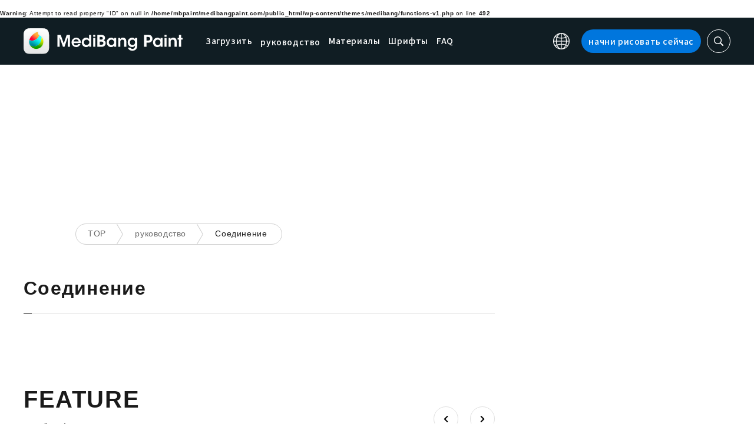

--- FILE ---
content_type: application/javascript
request_url: https://cpt.geniee.jp/hb/v1/218482/1135/wrapper.min.js
body_size: 7768
content:
(()=>{var P=Object.defineProperty;var B=Object.getOwnPropertySymbols;var k=Object.prototype.hasOwnProperty,x=Object.prototype.propertyIsEnumerable;var z=(h,g,b)=>g in h?P(h,g,{enumerable:!0,configurable:!0,writable:!0,value:b}):h[g]=b,A=(h,g)=>{for(var b in g||(g={}))k.call(g,b)&&z(h,b,g[b]);if(B)for(var b of B(g))x.call(g,b)&&z(h,b,g[b]);return h};(()=>{if(window.gn_wrapper_executed){console.warn("This script has been called twice.");return}const h=new URLSearchParams(location.search).get("gn_perf")!==null,g=t=>{!h||performance.mark(["loadScript",t,"start"].join("-"))},b=t=>{if(!!h){performance.mark(["loadScript",t,"end"].join("-"));try{performance.measure(["loadScript",t].join("-"),["loadScript",t,"start"].join("-"),["loadScript",t,"end"].join("-"))}catch(e){console.error(e)}}};window.gn_wrapper_executed=!0,window.gn_wrapper_queue=window.gn_wrapper_queue||[],window.googletag=window.googletag||{},window.googletag.cmd=window.googletag.cmd||[],window.gnpb=window.gnpb||{},window.gnpb.que=window.gnpb.que||[],window.gnshbrequest=window.gnshbrequest||{},window.gnshbrequest.cmd=window.gnshbrequest.cmd||[],function(t){var s,i,l,o;const e=a=>a?(a^Math.random()*16>>a/4).toString(16):([1e7]+-1e3+-4e3+-8e3+-1e11).replace(/[018]/g,e);t.gn_pvid=(o=(l=t.gn_pvid)!=null?l:(i=(s=t.crypto)==null?void 0:s.randomUUID)==null?void 0:i.call(s))!=null?o:e()}(window),window.addEventListener("message",function(t){t.data.type==="CptApplyPassback"&&window.gnshbrequest.cmd.push(function(){window.gnshbrequest.applyPassback(t.data.target,t.data.org,!0)})}),function(t){var e={CLICK_URL:"##hb_native_linkurl##",IMG_LINK:"##hb_native_image##",TITLE:"##hb_native_title##",SPONSOR:"##hb_native_brand##"},s=`
<style>
    .gn-nad_container-wrap * {
        margin: 0;
        padding: 0;
        box-sizing: border-box;
        font-family: Hiragino Kaku Gothic Pro,\u30D2\u30E9\u30AE\u30CE\u89D2\u30B4 Pro W3,Meiryo,\u30E1\u30A4\u30EA\u30AA,Osaka,MS PGothic,arial,helvetica,sans-serif;
    }

    .gn-nad_container-wrap {
        position: relative;
    }

    .gn-nad_container {
        text-decoration: none;
        display: flex;
        background: #fff;
        position: relative;
        padding: 8px;
        border-bottom: 1px solid #ccc;
    }

    .gn-nad_image-container {
        width: 80px;
        height: 80px;
        margin-right: 10px;
        flex-shrink: 0;
        background: url(${e.IMG_LINK}) no-repeat center center;
        background-size: cover;
    }

    .gn-nad_text-container {
        position: relative;
        width: 100%;
    }

    .gn-nad_text-title {
        display: -webkit-box;
        -webkit-box-orient: vertical;
        -webkit-line-clamp: 3;
        overflow: hidden;
        color: #333;
        line-height: 1.4;
        font-weight: 700;
        font-size: 14px;
        padding-top: 5px;
    }

    .gn-nad_text-optout {
        position: absolute;
        bottom: 0;
        left: 0;
        color: #999;
        font-size: 10px;
    }
</style>
`,i=`
<div class="gn-nad_container-wrap">
    <a class="gn-nad_container" href="${e.CLICK_URL}" target="_blank">
        <div class="gn-nad_image-container">
        </div>
        <div class="gn-nad_text-container">
            <p class="gn-nad_text-title">${e.TITLE}</p>
            <p class="gn-nad_text-optout">PR ${e.SPONSOR}</p>
        </div>
    </a>
</div>
`;t.gn_native_template=`${s}${i}`}(window),window.__gnpb_analytics=!0,window.__gn_prebid_sampling_rate=1;function S(t){if(Math.random()*100<=window.__gn_prebid_sampling_rate&&window.__gnpb_analytics){var s={t:0,mediaId:218482,eventType:t,elapsedTime:Math.floor(performance.now()),loc:window.location.href,rate:window.__gn_prebid_sampling_rate,pvId:window.gn_pvid},i=new Blob([JSON.stringify(s)],{type:"text/plain"});navigator.sendBeacon("https://beacon.geniee.jp",i)}}window.__gn_config={timeout:1400,sessionTimeout:18e4,uam:{use:!0,pubID:"bb49897c-6ae0-4d48-8db0-c4531321096f",externalApstag:!0},mediaId:218482,publisherId:20007,usePolicyChecker:!0,usePPID:!1,bidCurrency:"JPY",prebid:{useRealTimeData:!1,geoEdgeRealTimeDataKey:"",schainSid:"20007",useID5:!1,useSingleRequest:!0},logTransmissionRate:10,singleRequest:!1,isLD:!1,enableOVKindness:!1,useStableVersion:!0},function(t,e){function s(n,f){g(n);var r=e.createElement("script");r.async=!0,r.src=n,r.addEventListener("load",()=>{b(n)}),e.head.appendChild(r),f&&(r.onload=function(){S("gca")})}function i(){var n=navigator.userAgent;return n?n.indexOf("MSIE ")>-1||n.indexOf("Trident/")>-1:!1}s("https://yads.c.yimg.jp/js/yads-async.js",!1),t.gnslibincluded||(s("https://cpt.geniee.jp/hb/v1/lib/prebid-v9.50.0-eeeac894.js",!1),i()?s("https://cpt.geniee.jp/hb/v1/lib/gnshbrequest-v5.2.1.es5.js",!0):s("https://cpt.geniee.jp/hb/v1/lib/gnshbrequest-v5.2.1.js",!0),t.gnslibincluded=!0);var l={SPONSORED:1,DESC:2,RATING:3,LIKES:4,DOWNLOADS:5,PRICE:6,SALEPRICE:7,PHONE:8,ADDRESS:9,DESC2:10,DISPLAYURL:11,CTATEXT:12},o={ICON:1,MAIN_IMAGE:3};const a={assets:[{id:1,required:1,img:{type:o.MAIN_IMAGE,w:300,h:100}},{id:2,required:1,title:{len:80}},{id:3,required:1,data:{type:l.SPONSORED}},{id:4,required:1,data:{type:l.DESC}}]};var d=[{gn_hb:1,aladdinZoneInfo:{id:1547485,size:[300,250]},formatSpec:{id:5,params:{closeButton:{id:1,param:{position:4,size:44,clickableAreaSize:44,color:"#FFFFFF"}}}},limitation:{location:{type:"deny",locations:["^.+page.*$","^.+search.*$","^https://medibangpaint.com/?$"]},adxTryCount:1,frequencyAvailableMinutes:5,frequencyCount:1,adxFrequencyCapMinutes:60},id:81110,gamId:"234963777",code:"1547485",weight:1,codes:[{code:"1547485",weight:1}],slotSizes:[[1,1],[300,250],[320,480],[336,280]],mediaTypes:{banner:{sizes:[[1,1],[300,250],[320,480],[336,280],[300,250]],pos:0}},maxWidthBreakpoint:767,minWidthBreakpoint:0,bids:[{bidder:"pubmatic",params:{publisherId:"157786",adSlot:"6295700"},isPrestitial:!1,video:!1},{bidder:"yieldone",params:{placementId:"274696"},isPrestitial:!1,video:!1},{bidder:"geniee",params:{invalidImpBeacon:!0,zoneId:1547485},isPrestitial:!0,video:!1}],useUam:!0,usePrebid:!0,useSafeFrame:!1,useBulkBidRequest:!0,refresh:{use:!1,count:0,gamPolicyInterval:0,viewableInterval:0,excludeAladdin:!1,prebidRefreshPolicies:[]},stopGamTraffic:!1,__unstable_logCommit:!1,allowGAMFluidSize:!1},{gn_hb:1,aladdinZoneInfo:{id:1547669,size:[1e3,605]},formatSpec:{id:5,params:{closeButton:{id:1,param:{position:4,size:44,clickableAreaSize:44,color:"#FFFFFF"}}}},limitation:{location:{type:"deny",locations:["^.+page.*$","^.+search.*$","^https://medibangpaint.com/?$"]},adxTryCount:1,frequencyAvailableMinutes:5,frequencyCount:1,adxFrequencyCapMinutes:60},id:81353,gamId:"234963777",code:"1547669",weight:1,codes:[{code:"1547669",weight:1}],slotSizes:[[1,1]],mediaTypes:{banner:{sizes:[[1,1],[1e3,605]],pos:0}},maxWidthBreakpoint:2560,minWidthBreakpoint:767,bids:[{bidder:"geniee",params:{invalidImpBeacon:!0,zoneId:1547669},isPrestitial:!0,video:!1}],useUam:!1,usePrebid:!0,useSafeFrame:!1,useBulkBidRequest:!0,refresh:{use:!1,count:0,gamPolicyInterval:0,viewableInterval:0,excludeAladdin:!1,prebidRefreshPolicies:[]},stopGamTraffic:!1,__unstable_logCommit:!1,allowGAMFluidSize:!1},{gn_hb:0,slotDiv:"1547478",fillzone:{id:1547478,size:[300,250],fillNoAd:!1},formatSpec:{id:1,params:{}},id:80025,gamId:"234963777",code:"1547478",weight:1,codes:[{code:"1547478",weight:1}],slotSizes:[[250,250],[300,250],[336,280]],mediaTypes:{banner:{sizes:[[250,250],[300,250],[336,280]],pos:1}},maxWidthBreakpoint:767,minWidthBreakpoint:0,bids:[],useUam:!1,usePrebid:!1,useSafeFrame:!1,useBulkBidRequest:!0,refresh:{use:!1,count:0,gamPolicyInterval:0,viewableInterval:0,excludeAladdin:!1,prebidRefreshPolicies:[]},stopGamTraffic:!1,__unstable_logCommit:!1,allowGAMFluidSize:!1},{gn_hb:0,slotDiv:"1547479",fillzone:{id:1547479,size:[300,250],fillNoAd:!1},formatSpec:{id:1,params:{}},id:81060,gamId:"234963777",code:"1547479",weight:1,codes:[{code:"1547479",weight:1}],slotSizes:[[300,250],[250,250],[336,280]],mediaTypes:{banner:{sizes:[[300,250],[250,250],[336,280]],pos:1}},maxWidthBreakpoint:767,minWidthBreakpoint:0,bids:[],useUam:!1,usePrebid:!1,useSafeFrame:!1,useBulkBidRequest:!0,refresh:{use:!1,count:0,gamPolicyInterval:0,viewableInterval:0,excludeAladdin:!1,prebidRefreshPolicies:[]},stopGamTraffic:!1,__unstable_logCommit:!1,allowGAMFluidSize:!1},{gn_hb:0,slotDiv:"1547480",fillzone:{id:1547480,size:[300,250],fillNoAd:!1},formatSpec:{id:1,params:{}},id:81080,gamId:"234963777",code:"1547480",weight:1,codes:[{code:"1547480",weight:1}],slotSizes:[[300,250],[250,250],[336,280]],mediaTypes:{banner:{sizes:[[300,250],[250,250],[336,280]],pos:1}},maxWidthBreakpoint:767,minWidthBreakpoint:0,bids:[],useUam:!1,usePrebid:!1,useSafeFrame:!1,useBulkBidRequest:!0,refresh:{use:!1,count:0,gamPolicyInterval:0,viewableInterval:0,excludeAladdin:!1,prebidRefreshPolicies:[]},stopGamTraffic:!1,__unstable_logCommit:!1,allowGAMFluidSize:!1},{gn_hb:0,slotDiv:"1547481",fillzone:{id:1547481,size:[300,250],fillNoAd:!1},formatSpec:{id:1,params:{}},id:81084,gamId:"234963777",code:"1547481",weight:1,codes:[{code:"1547481",weight:1}],slotSizes:[[300,250],[250,250],[336,280]],mediaTypes:{banner:{sizes:[[300,250],[250,250],[336,280]],pos:1}},maxWidthBreakpoint:767,minWidthBreakpoint:0,bids:[],useUam:!1,usePrebid:!1,useSafeFrame:!1,useBulkBidRequest:!0,refresh:{use:!1,count:0,gamPolicyInterval:0,viewableInterval:0,excludeAladdin:!1,prebidRefreshPolicies:[]},stopGamTraffic:!1,__unstable_logCommit:!1,allowGAMFluidSize:!1},{gn_hb:0,slotDiv:"1547482",fillzone:{id:1547482,size:[300,250],fillNoAd:!1},formatSpec:{id:1,params:{}},id:81089,gamId:"234963777",code:"1547482",weight:1,codes:[{code:"1547482",weight:1}],slotSizes:[[300,250],[250,250],[336,280]],mediaTypes:{banner:{sizes:[[300,250],[250,250],[336,280]],pos:1}},maxWidthBreakpoint:767,minWidthBreakpoint:0,bids:[],useUam:!1,usePrebid:!1,useSafeFrame:!1,useBulkBidRequest:!0,refresh:{use:!1,count:0,gamPolicyInterval:0,viewableInterval:0,excludeAladdin:!1,prebidRefreshPolicies:[]},stopGamTraffic:!1,__unstable_logCommit:!1,allowGAMFluidSize:!1},{gn_hb:0,slotDiv:"1547483",fillzone:{id:1547483,size:[300,250],fillNoAd:!1},formatSpec:{id:1,params:{}},id:81095,gamId:"234963777",code:"1547483",weight:1,codes:[{code:"1547483",weight:1}],slotSizes:[[300,250],[250,250],[336,280]],mediaTypes:{banner:{sizes:[[300,250],[250,250],[336,280]],pos:1}},maxWidthBreakpoint:767,minWidthBreakpoint:0,bids:[],useUam:!1,usePrebid:!1,useSafeFrame:!1,useBulkBidRequest:!0,refresh:{use:!1,count:0,gamPolicyInterval:0,viewableInterval:0,excludeAladdin:!1,prebidRefreshPolicies:[]},stopGamTraffic:!1,__unstable_logCommit:!1,allowGAMFluidSize:!1},{gn_hb:0,slotDiv:"1547484",fillzone:{id:1547484,size:[320,100],fillNoAd:!1},formatSpec:{id:10,params:{useHeaderOV:!1,preventsInvisibleAdClick:!1,preventsBottomContentOverlap:!1,bgColor:"rgba(0,0,0,0.00)",closeButton:{position:1,color:"rgba(0,0,0,1.00)",bgColor:"rgba(0,0,0,0.00)",sideSize:16},expansion:{maxHeight:150,useComplementBar:!1}}},id:81102,gamId:"234963777",code:"1547484",weight:1,codes:[{code:"1547484",weight:1}],slotSizes:[[320,100],[320,50]],mediaTypes:{banner:{sizes:[[320,100],[320,50]],pos:1}},maxWidthBreakpoint:767,minWidthBreakpoint:0,bids:[],useUam:!1,usePrebid:!1,useSafeFrame:!1,useBulkBidRequest:!0,refresh:{use:!0,count:5,gamPolicyInterval:3e4,viewableInterval:4e4,excludeAladdin:!0,prebidRefreshPolicies:[]},stopGamTraffic:!1,__unstable_logCommit:!0,allowGAMFluidSize:!1},{gn_hb:1,slotDiv:"1547540",fillzone:{id:1547540,size:[300,250],fillNoAd:!1},formatSpec:{id:1,params:{}},id:80026,gamId:"234963777",code:"1547540",weight:1,codes:[{code:"1547540",weight:1}],slotSizes:[[250,250],[300,250],[336,280]],mediaTypes:{banner:{sizes:[[250,250],[300,250],[336,280]],pos:1}},maxWidthBreakpoint:767,minWidthBreakpoint:0,bids:[],useUam:!1,usePrebid:!0,useSafeFrame:!1,useBulkBidRequest:!0,refresh:{use:!1,count:0,gamPolicyInterval:0,viewableInterval:0,excludeAladdin:!1,prebidRefreshPolicies:[]},stopGamTraffic:!1,__unstable_logCommit:!1,allowGAMFluidSize:!1},{gn_hb:0,slotDiv:"1547541",fillzone:{id:1547541,size:[300,250],fillNoAd:!1},formatSpec:{id:1,params:{}},id:81969,gamId:"234963777",code:"1547541",weight:1,codes:[{code:"1547541",weight:1}],slotSizes:[[250,250],[300,250],[336,280]],mediaTypes:{banner:{sizes:[[250,250],[300,250],[336,280]],pos:1}},maxWidthBreakpoint:767,minWidthBreakpoint:0,bids:[],useUam:!1,usePrebid:!1,useSafeFrame:!1,useBulkBidRequest:!0,refresh:{use:!1,count:0,gamPolicyInterval:0,viewableInterval:0,excludeAladdin:!1,prebidRefreshPolicies:[]},stopGamTraffic:!1,__unstable_logCommit:!1,allowGAMFluidSize:!1},{gn_hb:0,slotDiv:"1547542",fillzone:{id:1547542,size:[300,250],fillNoAd:!1},formatSpec:{id:1,params:{}},id:81970,gamId:"234963777",code:"1547542",weight:1,codes:[{code:"1547542",weight:1}],slotSizes:[[250,250],[300,250],[336,280]],mediaTypes:{banner:{sizes:[[250,250],[300,250],[336,280]],pos:1}},maxWidthBreakpoint:767,minWidthBreakpoint:0,bids:[],useUam:!1,usePrebid:!1,useSafeFrame:!1,useBulkBidRequest:!0,refresh:{use:!1,count:0,gamPolicyInterval:0,viewableInterval:0,excludeAladdin:!1,prebidRefreshPolicies:[]},stopGamTraffic:!1,__unstable_logCommit:!1,allowGAMFluidSize:!1},{gn_hb:0,slotDiv:"1547543",fillzone:{id:1547543,size:[300,250],fillNoAd:!1},formatSpec:{id:1,params:{}},id:81971,gamId:"234963777",code:"1547543",weight:1,codes:[{code:"1547543",weight:1}],slotSizes:[[250,250],[300,250],[336,280]],mediaTypes:{banner:{sizes:[[250,250],[300,250],[336,280]],pos:1}},maxWidthBreakpoint:767,minWidthBreakpoint:0,bids:[],useUam:!1,usePrebid:!1,useSafeFrame:!1,useBulkBidRequest:!0,refresh:{use:!1,count:0,gamPolicyInterval:0,viewableInterval:0,excludeAladdin:!1,prebidRefreshPolicies:[]},stopGamTraffic:!1,__unstable_logCommit:!1,allowGAMFluidSize:!1},{gn_hb:0,slotDiv:"1547544",fillzone:{id:1547544,size:[300,250],fillNoAd:!1},formatSpec:{id:1,params:{}},id:81972,gamId:"234963777",code:"1547544",weight:1,codes:[{code:"1547544",weight:1}],slotSizes:[[250,250],[300,250],[336,280]],mediaTypes:{banner:{sizes:[[250,250],[300,250],[336,280]],pos:1}},maxWidthBreakpoint:767,minWidthBreakpoint:0,bids:[],useUam:!1,usePrebid:!1,useSafeFrame:!1,useBulkBidRequest:!0,refresh:{use:!1,count:0,gamPolicyInterval:0,viewableInterval:0,excludeAladdin:!1,prebidRefreshPolicies:[]},stopGamTraffic:!1,__unstable_logCommit:!1,allowGAMFluidSize:!1},{gn_hb:0,slotDiv:"1547545",fillzone:{id:1547545,size:[300,250],fillNoAd:!1},formatSpec:{id:1,params:{}},id:81973,gamId:"234963777",code:"1547545",weight:1,codes:[{code:"1547545",weight:1}],slotSizes:[[250,250],[300,250],[336,280]],mediaTypes:{banner:{sizes:[[250,250],[300,250],[336,280]],pos:1}},maxWidthBreakpoint:767,minWidthBreakpoint:0,bids:[],useUam:!1,usePrebid:!1,useSafeFrame:!1,useBulkBidRequest:!0,refresh:{use:!1,count:0,gamPolicyInterval:0,viewableInterval:0,excludeAladdin:!1,prebidRefreshPolicies:[]},stopGamTraffic:!1,__unstable_logCommit:!1,allowGAMFluidSize:!1},{gn_hb:0,slotDiv:"1547546",fillzone:{id:1547546,size:[320,100],fillNoAd:!1},formatSpec:{id:10,params:{useHeaderOV:!1,preventsInvisibleAdClick:!1,preventsBottomContentOverlap:!1,bgColor:"rgba(0,0,0,0.00)",closeButton:{position:1,color:"rgba(0,0,0,1.00)",bgColor:"rgba(0,0,0,0.00)",sideSize:16},expansion:{maxHeight:150,useComplementBar:!1}}},id:82074,gamId:"234963777",code:"1547546",weight:1,codes:[{code:"1547546",weight:1}],slotSizes:[[320,50],[320,100]],mediaTypes:{banner:{sizes:[[320,50],[320,100]],pos:1}},maxWidthBreakpoint:767,minWidthBreakpoint:0,bids:[],useUam:!1,usePrebid:!1,useSafeFrame:!1,useBulkBidRequest:!0,refresh:{use:!1,count:0,gamPolicyInterval:0,viewableInterval:0,excludeAladdin:!1,prebidRefreshPolicies:[]},stopGamTraffic:!1,__unstable_logCommit:!1,allowGAMFluidSize:!1},{gn_hb:0,slotDiv:"1547548",fillzone:{id:1547548,size:[728,90],fillNoAd:!1},formatSpec:{id:1,params:{}},id:81891,gamId:"234963777",code:"1547548",weight:1,codes:[{code:"1547548",weight:1}],slotSizes:[[728,90]],mediaTypes:{banner:{sizes:[[728,90]],pos:1}},maxWidthBreakpoint:2560,minWidthBreakpoint:767,bids:[],useUam:!1,usePrebid:!1,useSafeFrame:!1,useBulkBidRequest:!0,refresh:{use:!1,count:0,gamPolicyInterval:0,viewableInterval:0,excludeAladdin:!1,prebidRefreshPolicies:[]},stopGamTraffic:!1,__unstable_logCommit:!1,allowGAMFluidSize:!1},{gn_hb:0,slotDiv:"1547549",fillzone:{id:1547549,size:[728,90],fillNoAd:!1},formatSpec:{id:1,params:{}},id:81892,gamId:"234963777",code:"1547549",weight:1,codes:[{code:"1547549",weight:1}],slotSizes:[[728,90]],mediaTypes:{banner:{sizes:[[728,90]],pos:1}},maxWidthBreakpoint:2560,minWidthBreakpoint:767,bids:[],useUam:!1,usePrebid:!1,useSafeFrame:!1,useBulkBidRequest:!0,refresh:{use:!1,count:0,gamPolicyInterval:0,viewableInterval:0,excludeAladdin:!1,prebidRefreshPolicies:[]},stopGamTraffic:!1,__unstable_logCommit:!1,allowGAMFluidSize:!1},{gn_hb:0,slotDiv:"1547551",fillzone:{id:1547551,size:[970,250],fillNoAd:!1},formatSpec:{id:1,params:{}},id:81914,gamId:"234963777",code:"1547551",weight:1,codes:[{code:"1547551",weight:1}],slotSizes:[[728,90],[970,250]],mediaTypes:{banner:{sizes:[[728,90],[970,250]],pos:3}},maxWidthBreakpoint:2560,minWidthBreakpoint:767,bids:[{bidder:"geniee",params:{invalidImpBeacon:!1,zoneId:1584279,zoneId:1584279},isPrestitial:!1,video:!1}],useUam:!1,usePrebid:!1,useSafeFrame:!1,useBulkBidRequest:!1,refresh:{use:!1,count:0,gamPolicyInterval:0,viewableInterval:0,excludeAladdin:!1,prebidRefreshPolicies:[]},stopGamTraffic:!1,__unstable_logCommit:!1,allowGAMFluidSize:!1},{gn_hb:0,slotDiv:"1547552",fillzone:{id:1547552,size:[300,250],fillNoAd:!1},formatSpec:{id:1,params:{}},id:81938,gamId:"234963777",code:"1547552",weight:1,codes:[{code:"1547552",weight:1}],slotSizes:[[250,250],[300,250],[336,280],[336,280]],mediaTypes:{banner:{sizes:[[250,250],[300,250],[336,280],[336,280]],pos:3}},maxWidthBreakpoint:2560,minWidthBreakpoint:767,bids:[],useUam:!1,usePrebid:!1,useSafeFrame:!1,useBulkBidRequest:!0,refresh:{use:!1,count:0,gamPolicyInterval:0,viewableInterval:0,excludeAladdin:!1,prebidRefreshPolicies:[]},stopGamTraffic:!1,__unstable_logCommit:!1,allowGAMFluidSize:!1},{gn_hb:0,slotDiv:"1547553",fillzone:{id:1547553,size:[300,250],fillNoAd:!1},formatSpec:{id:1,params:{}},id:81939,gamId:"234963777",code:"1547553",weight:1,codes:[{code:"1547553",weight:1}],slotSizes:[[250,250],[300,250],[336,280],[336,280]],mediaTypes:{banner:{sizes:[[250,250],[300,250],[336,280],[336,280]],pos:1}},maxWidthBreakpoint:2560,minWidthBreakpoint:767,bids:[],useUam:!1,usePrebid:!1,useSafeFrame:!1,useBulkBidRequest:!0,refresh:{use:!1,count:0,gamPolicyInterval:0,viewableInterval:0,excludeAladdin:!1,prebidRefreshPolicies:[]},stopGamTraffic:!1,__unstable_logCommit:!1,allowGAMFluidSize:!1},{gn_hb:0,slotDiv:"1547554",fillzone:{id:1547554,size:[300,250],fillNoAd:!1},formatSpec:{id:1,params:{}},id:81940,gamId:"234963777",code:"1547554",weight:1,codes:[{code:"1547554",weight:1}],slotSizes:[[250,250],[300,250],[336,280],[336,280]],mediaTypes:{banner:{sizes:[[250,250],[300,250],[336,280],[336,280]],pos:1}},maxWidthBreakpoint:2560,minWidthBreakpoint:767,bids:[],useUam:!1,usePrebid:!1,useSafeFrame:!1,useBulkBidRequest:!0,refresh:{use:!1,count:0,gamPolicyInterval:0,viewableInterval:0,excludeAladdin:!1,prebidRefreshPolicies:[]},stopGamTraffic:!1,__unstable_logCommit:!1,allowGAMFluidSize:!1},{gn_hb:0,slotDiv:"1547555",fillzone:{id:1547555,size:[300,250],fillNoAd:!1},formatSpec:{id:1,params:{}},id:81941,gamId:"234963777",code:"1547555",weight:1,codes:[{code:"1547555",weight:1}],slotSizes:[[250,250],[300,250],[336,280],[336,280]],mediaTypes:{banner:{sizes:[[250,250],[300,250],[336,280],[336,280]],pos:1}},maxWidthBreakpoint:2560,minWidthBreakpoint:767,bids:[],useUam:!1,usePrebid:!1,useSafeFrame:!1,useBulkBidRequest:!0,refresh:{use:!1,count:0,gamPolicyInterval:0,viewableInterval:0,excludeAladdin:!1,prebidRefreshPolicies:[]},stopGamTraffic:!1,__unstable_logCommit:!1,allowGAMFluidSize:!1},{gn_hb:0,slotDiv:"1547556",fillzone:{id:1547556,size:[300,250],fillNoAd:!1},formatSpec:{id:1,params:{}},id:81942,gamId:"234963777",code:"1547556",weight:1,codes:[{code:"1547556",weight:1}],slotSizes:[[250,250],[300,250],[336,280]],mediaTypes:{banner:{sizes:[[250,250],[300,250],[336,280]],pos:1}},maxWidthBreakpoint:2560,minWidthBreakpoint:767,bids:[],useUam:!1,usePrebid:!1,useSafeFrame:!1,useBulkBidRequest:!0,refresh:{use:!1,count:0,gamPolicyInterval:0,viewableInterval:0,excludeAladdin:!1,prebidRefreshPolicies:[]},stopGamTraffic:!1,__unstable_logCommit:!1,allowGAMFluidSize:!1},{gn_hb:0,slotDiv:"1547557",fillzone:{id:1547557,size:[300,250],fillNoAd:!1},formatSpec:{id:1,params:{}},id:81943,gamId:"234963777",code:"1547557",weight:1,codes:[{code:"1547557",weight:1}],slotSizes:[[250,250],[300,250],[336,280],[336,280]],mediaTypes:{banner:{sizes:[[250,250],[300,250],[336,280],[336,280]],pos:1}},maxWidthBreakpoint:2560,minWidthBreakpoint:767,bids:[],useUam:!1,usePrebid:!1,useSafeFrame:!1,useBulkBidRequest:!0,refresh:{use:!1,count:0,gamPolicyInterval:0,viewableInterval:0,excludeAladdin:!1,prebidRefreshPolicies:[]},stopGamTraffic:!1,__unstable_logCommit:!1,allowGAMFluidSize:!1},{gn_hb:0,slotDiv:"1547558",fillzone:{id:1547558,size:[300,250],fillNoAd:!1},formatSpec:{id:1,params:{}},id:81944,gamId:"234963777",code:"1547558",weight:1,codes:[{code:"1547558",weight:1}],slotSizes:[[250,250],[300,250],[336,280],[336,280]],mediaTypes:{banner:{sizes:[[250,250],[300,250],[336,280],[336,280]],pos:1}},maxWidthBreakpoint:2560,minWidthBreakpoint:767,bids:[],useUam:!1,usePrebid:!1,useSafeFrame:!1,useBulkBidRequest:!0,refresh:{use:!1,count:0,gamPolicyInterval:0,viewableInterval:0,excludeAladdin:!1,prebidRefreshPolicies:[]},stopGamTraffic:!1,__unstable_logCommit:!1,allowGAMFluidSize:!1},{gn_hb:0,slotDiv:"1547559",fillzone:{id:1547559,size:[728,90],fillNoAd:!1},formatSpec:{id:10,params:{useHeaderOV:!1,preventsInvisibleAdClick:!1,preventsBottomContentOverlap:!1,bgColor:"rgba(0,0,0,0.00)",closeButton:{position:5,color:"rgba(0,0,0,1.00)",bgColor:"rgba(0,0,0,0.00)",sideSize:30}}},id:82037,gamId:"234963777",code:"1547559",weight:1,codes:[{code:"1547559",weight:1}],slotSizes:[[728,90]],mediaTypes:{banner:{sizes:[[728,90]],pos:1}},maxWidthBreakpoint:2560,minWidthBreakpoint:767,bids:[],useUam:!1,usePrebid:!1,useSafeFrame:!1,useBulkBidRequest:!0,refresh:{use:!1,count:0,gamPolicyInterval:0,viewableInterval:0,excludeAladdin:!1,prebidRefreshPolicies:[]},stopGamTraffic:!1,__unstable_logCommit:!1,allowGAMFluidSize:!1},{gn_hb:0,slotDiv:"1547657",fillzone:{id:1547657,size:[728,90],fillNoAd:!1},formatSpec:{id:1,params:{}},id:81144,gamId:"234963777",code:"1547657",weight:1,codes:[{code:"1547657",weight:1}],slotSizes:[[728,90]],mediaTypes:{banner:{sizes:[[728,90]],pos:1}},maxWidthBreakpoint:2560,minWidthBreakpoint:767,bids:[],useUam:!1,usePrebid:!1,useSafeFrame:!1,useBulkBidRequest:!0,refresh:{use:!1,count:0,gamPolicyInterval:0,viewableInterval:0,excludeAladdin:!1,prebidRefreshPolicies:[]},stopGamTraffic:!1,__unstable_logCommit:!1,allowGAMFluidSize:!1},{gn_hb:0,slotDiv:"1547658",fillzone:{id:1547658,size:[728,90],fillNoAd:!1},formatSpec:{id:1,params:{}},id:81154,gamId:"234963777",code:"1547658",weight:1,codes:[{code:"1547658",weight:1}],slotSizes:[[728,90]],mediaTypes:{banner:{sizes:[[728,90]],pos:1}},maxWidthBreakpoint:2560,minWidthBreakpoint:767,bids:[],useUam:!1,usePrebid:!1,useSafeFrame:!1,useBulkBidRequest:!0,refresh:{use:!1,count:0,gamPolicyInterval:0,viewableInterval:0,excludeAladdin:!1,prebidRefreshPolicies:[]},stopGamTraffic:!1,__unstable_logCommit:!1,allowGAMFluidSize:!1},{gn_hb:0,slotDiv:"1547659",fillzone:{id:1547659,size:[728,90],fillNoAd:!1},formatSpec:{id:1,params:{}},id:81180,gamId:"234963777",code:"1547659",weight:1,codes:[{code:"1547659",weight:1}],slotSizes:[[970,250],[728,90]],mediaTypes:{banner:{sizes:[[970,250],[728,90]],pos:3}},maxWidthBreakpoint:2560,minWidthBreakpoint:767,bids:[],useUam:!1,usePrebid:!1,useSafeFrame:!1,useBulkBidRequest:!0,refresh:{use:!1,count:0,gamPolicyInterval:0,viewableInterval:0,excludeAladdin:!1,prebidRefreshPolicies:[]},stopGamTraffic:!1,__unstable_logCommit:!1,allowGAMFluidSize:!1},{gn_hb:0,slotDiv:"1547660",fillzone:{id:1547660,size:[300,250],fillNoAd:!1},formatSpec:{id:1,params:{}},id:81221,gamId:"234963777",code:"1547660",weight:1,codes:[{code:"1547660",weight:1}],slotSizes:[[300,250],[250,250],[336,280],[336,280]],mediaTypes:{banner:{sizes:[[300,250],[250,250],[336,280],[336,280]],pos:3}},maxWidthBreakpoint:2560,minWidthBreakpoint:767,bids:[],useUam:!1,usePrebid:!1,useSafeFrame:!1,useBulkBidRequest:!0,refresh:{use:!1,count:0,gamPolicyInterval:0,viewableInterval:0,excludeAladdin:!1,prebidRefreshPolicies:[]},stopGamTraffic:!1,__unstable_logCommit:!1,allowGAMFluidSize:!1},{gn_hb:0,slotDiv:"1547661",fillzone:{id:1547661,size:[300,250],fillNoAd:!1},formatSpec:{id:1,params:{}},id:81234,gamId:"234963777",code:"1547661",weight:1,codes:[{code:"1547661",weight:1}],slotSizes:[[300,250],[250,250],[336,280],[336,280]],mediaTypes:{banner:{sizes:[[300,250],[250,250],[336,280],[336,280]],pos:1}},maxWidthBreakpoint:2560,minWidthBreakpoint:767,bids:[],useUam:!1,usePrebid:!1,useSafeFrame:!1,useBulkBidRequest:!0,refresh:{use:!1,count:0,gamPolicyInterval:0,viewableInterval:0,excludeAladdin:!1,prebidRefreshPolicies:[]},stopGamTraffic:!1,__unstable_logCommit:!1,allowGAMFluidSize:!1},{gn_hb:0,slotDiv:"1547662",fillzone:{id:1547662,size:[300,250],fillNoAd:!1},formatSpec:{id:1,params:{}},id:81248,gamId:"234963777",code:"1547662",weight:1,codes:[{code:"1547662",weight:1}],slotSizes:[[300,250],[250,250],[336,280],[336,280]],mediaTypes:{banner:{sizes:[[300,250],[250,250],[336,280],[336,280]],pos:1}},maxWidthBreakpoint:2560,minWidthBreakpoint:767,bids:[],useUam:!1,usePrebid:!1,useSafeFrame:!1,useBulkBidRequest:!0,refresh:{use:!1,count:0,gamPolicyInterval:0,viewableInterval:0,excludeAladdin:!1,prebidRefreshPolicies:[]},stopGamTraffic:!1,__unstable_logCommit:!1,allowGAMFluidSize:!1},{gn_hb:0,slotDiv:"1547663",fillzone:{id:1547663,size:[300,250],fillNoAd:!1},formatSpec:{id:1,params:{}},id:81263,gamId:"234963777",code:"1547663",weight:1,codes:[{code:"1547663",weight:1}],slotSizes:[[300,250],[250,250],[336,280],[336,280]],mediaTypes:{banner:{sizes:[[300,250],[250,250],[336,280],[336,280]],pos:1}},maxWidthBreakpoint:2560,minWidthBreakpoint:767,bids:[],useUam:!1,usePrebid:!1,useSafeFrame:!1,useBulkBidRequest:!0,refresh:{use:!1,count:0,gamPolicyInterval:0,viewableInterval:0,excludeAladdin:!1,prebidRefreshPolicies:[]},stopGamTraffic:!1,__unstable_logCommit:!1,allowGAMFluidSize:!1},{gn_hb:0,slotDiv:"1547664",fillzone:{id:1547664,size:[300,250],fillNoAd:!1},formatSpec:{id:1,params:{}},id:81279,gamId:"234963777",code:"1547664",weight:1,codes:[{code:"1547664",weight:1}],slotSizes:[[300,250],[250,250],[336,280]],mediaTypes:{banner:{sizes:[[300,250],[250,250],[336,280]],pos:1}},maxWidthBreakpoint:2560,minWidthBreakpoint:767,bids:[],useUam:!1,usePrebid:!1,useSafeFrame:!1,useBulkBidRequest:!0,refresh:{use:!1,count:0,gamPolicyInterval:0,viewableInterval:0,excludeAladdin:!1,prebidRefreshPolicies:[]},stopGamTraffic:!1,__unstable_logCommit:!1,allowGAMFluidSize:!1},{gn_hb:0,slotDiv:"1547665",fillzone:{id:1547665,size:[300,250],fillNoAd:!1},formatSpec:{id:1,params:{}},id:81296,gamId:"234963777",code:"1547665",weight:1,codes:[{code:"1547665",weight:1}],slotSizes:[[300,250],[250,250],[336,280],[336,280]],mediaTypes:{banner:{sizes:[[300,250],[250,250],[336,280],[336,280]],pos:1}},maxWidthBreakpoint:2560,minWidthBreakpoint:767,bids:[],useUam:!1,usePrebid:!1,useSafeFrame:!1,useBulkBidRequest:!0,refresh:{use:!1,count:0,gamPolicyInterval:0,viewableInterval:0,excludeAladdin:!1,prebidRefreshPolicies:[]},stopGamTraffic:!1,__unstable_logCommit:!1,allowGAMFluidSize:!1},{gn_hb:0,slotDiv:"1547666",fillzone:{id:1547666,size:[300,250],fillNoAd:!1},formatSpec:{id:1,params:{}},id:81314,gamId:"234963777",code:"1547666",weight:1,codes:[{code:"1547666",weight:1}],slotSizes:[[300,250],[250,250],[336,280],[336,280]],mediaTypes:{banner:{sizes:[[300,250],[250,250],[336,280],[336,280]],pos:1}},maxWidthBreakpoint:2560,minWidthBreakpoint:767,bids:[],useUam:!1,usePrebid:!1,useSafeFrame:!1,useBulkBidRequest:!0,refresh:{use:!1,count:0,gamPolicyInterval:0,viewableInterval:0,excludeAladdin:!1,prebidRefreshPolicies:[]},stopGamTraffic:!1,__unstable_logCommit:!1,allowGAMFluidSize:!1},{gn_hb:0,slotDiv:"1547667",fillzone:{id:1547667,size:[728,90],fillNoAd:!1},formatSpec:{id:10,params:{useHeaderOV:!1,preventsInvisibleAdClick:!1,preventsBottomContentOverlap:!1,bgColor:"rgba(0,0,0,0.00)",closeButton:{position:5,color:"rgba(0,0,0,1.00)",bgColor:"rgba(0,0,0,0.00)",sideSize:30}}},id:81333,gamId:"234963777",code:"1547667",weight:1,codes:[{code:"1547667",weight:1}],slotSizes:[[728,90]],mediaTypes:{banner:{sizes:[[728,90]],pos:1}},maxWidthBreakpoint:2560,minWidthBreakpoint:767,bids:[],useUam:!1,usePrebid:!1,useSafeFrame:!1,useBulkBidRequest:!0,refresh:{use:!0,count:5,gamPolicyInterval:3e4,viewableInterval:4e4,excludeAladdin:!0,prebidRefreshPolicies:[]},stopGamTraffic:!1,__unstable_logCommit:!0,allowGAMFluidSize:!1}];t.gnThirdPartySlots=[{aladdinZoneId:1552740,slotDiv:"1552740",deliversOnlyDebugMode:!1,limitationScript:`const isMobile = () => {
  const uaData=navigator.userAgentData; const ua=navigator.userAgent; return ( ua.includes('iPhone') || ua.includes('iPod') || (ua.includes('Android') && ua.includes('Mobile')) || ua.includes('BB10') || ua.includes('Windows Phone') || (uaData && uaData.platform==='Android' && uaData.mobile) );
}
const isTablet = () => {
  const uaData=navigator.userAgentData; const ua=navigator.userAgent; return ( ua.includes('iPad') || (ua.includes('macintosh') && 'ontouchend' in document) || (ua.includes('Android') && !ua.includes('Mobile')) || ua.includes('PlayBook') || ua.includes('Kindle') || ua.includes('Silk') || (uaData && uaData.platform==='Android' && !uaData.mobile) );
}
const isPC = () => {
  return !isMobile() && !isTablet();
}
const canDeliver = () => {
  return isPC();
}
canDeliver();`,sendsLog:!0,usePolicyChecker:!1,tags:[{vendor:"glia",tag:`<div class="gliaplayer-container"
    data-slot="medibangpaint_desktop">
</div>
<script src="https://player.gliacloud.com/player/medibangpaint_desktop" async>
<\/script>`,weight:100,isFiller:!1,zoneId:0}]},{aladdinZoneId:1552741,slotDiv:"1552741",deliversOnlyDebugMode:!1,limitationScript:`const isMobile = () => {
  const uaData=navigator.userAgentData; const ua=navigator.userAgent; return ( ua.includes('iPhone') || ua.includes('iPod') || (ua.includes('Android') && ua.includes('Mobile')) || ua.includes('BB10') || ua.includes('Windows Phone') || (uaData && uaData.platform==='Android' && uaData.mobile) );
}
const isTablet = () => {
  const uaData=navigator.userAgentData; const ua=navigator.userAgent; return ( ua.includes('iPad') || (ua.includes('macintosh') && 'ontouchend' in document) || (ua.includes('Android') && !ua.includes('Mobile')) || ua.includes('PlayBook') || ua.includes('Kindle') || ua.includes('Silk') || (uaData && uaData.platform==='Android' && !uaData.mobile) );
}
const isPC = () => {
  return !isMobile() && !isTablet();
}
const canDeliver = () => {
  return !isPC();
}
canDeliver();`,sendsLog:!0,usePolicyChecker:!1,tags:[{vendor:"glia",tag:`<div class="gliaplayer-container"
    data-slot="medibangpaint_mobile">
</div>
<script src="https://player.gliacloud.com/player/medibangpaint_mobile" async>
<\/script>`,weight:1,isFiller:!1,zoneId:0}]}],t.gnshbrequest.cmd.push(function(){t.gnshbrequest.addAdUnits(d).run()})}(window,document);{const t={};{const e=n=>new URLSearchParams(window.location.search).get(n),s=["1","true"].includes(e("es_debug")),i=n=>{const{backgroundColor:f,fontColor:r}=A({backgroundColor:"#1A57A0",fontColor:"#fff"},n);return`display:inline-block;color:${r};background-color:${f};padding:1px 4px; margin-right: 2px; border-radius:3px;`},l={primary:i({backgroundColor:"#2ac9bc"}),blue:i({backgroundColor:"#1A57A0"}),red:i({backgroundColor:"#9e1a5c"}),black:i({backgroundColor:"#333333"})},o=(...n)=>{const f=[{label:"Extra Script",style:l.primary},...n,{label:`${Math.floor(performance.now())}ms`,style:l.black}],r=f.reduce((w,{label:I})=>`${w}%c${I}`,""),y=f.map(({style:w})=>w);return[r,...y]},a=(...n)=>{s&&console.debug(...o({label:"INFO",style:l.blue}),...n)},d=(...n)=>{s&&console.debug(...o({label:"ERROR",style:l.red}),...n)};t.log=a,t.errorLog=d}{const e=navigator.userAgent.toLowerCase(),s="ontouchstart"in document,i=()=>e.includes("iphone")||e.includes("ipod")||e.includes("android")&&e.includes("mobile")||e.includes("bb10")||e.includes("windows phone"),l=()=>e.includes("ipad")||e.includes("macintosh")&&s||e.includes("android")&&!e.includes("mobile")||e.includes("playbook")||e.includes("kindle")||e.includes("silk"),o=()=>!i()&&!l(),a=()=>e.includes("iphone"),d=()=>e.includes("ipad")||e.includes("macintosh")&&s,n=()=>e.includes("android"),f=()=>a()?"iOS":d()?"iPadOS":n()?"Android":e.includes("mac os x")&&!s?"macOS":e.includes("windows")?"Windows":e.includes("linux")?"Linux":"unknown";t.isMobile=i,t.isTablet=l,t.isPC=o,t.isIOS=a,t.isIPadOS=d,t.isAndroid=n,t.getOS=f}{const e=(s,i)=>{const l=20,o=d=>d.data.height>1&&d.data.width>1&&s.includes(d.data.divId),a=d=>{const n=document.querySelector(i);!n||(n.style.bottom=`${d+l}px`)};window.addEventListener("message",d=>{if(d.data.type!=="CptAdResized"||!o(d))return;const n=window.innerWidth/d.data.width,f=d.data.height*n;a(f)})};t.spOvPreventOverlap=e}{const e=(s,i)=>{const l=20,o=d=>d.data.height>1&&d.data.width>1&&s.includes(d.data.divId),a=d=>{const n=document.querySelector(i);!n||(n.style.bottom=`${d+l}px`)};window.addEventListener("message",d=>{d.data.type==="CptAdResized"&&(!o(d)||a(d.data.height))})};t.pcOvPreventOverlap=e}{const e=s=>{const i=o=>o.data.height>1&&o.data.width>1&&s.includes(o.data.divId),l=()=>{const o=document.getElementById("geniee_overlay_close");!o||(o.style.position="absolute",o.style.left="0")};window.addEventListener("message",o=>{o.data.type==="CptAdResized"&&(!i(o)||l())})};t.pcOvBtnChangePositionLeft=e}{const e=s=>{const i=document.createElement("style");i.innerHTML=`
      ${s} #geniee_overlay_outer,
      ${s} #flexible-sticky-outer,
      ${s} #flexible-sticky-inner > div {
        opacity: 0!important;
        z-index: -1!important;
        visibility: hidden!important;
      }`,document.head.appendChild(i)};t.ovHideAtMediaShow=e}{const e=s=>{const i=l=>s.indexOf(l.data.divId)>-1;window.addEventListener("message",l=>{if(l.data.type!=="CptAdRendered"||!i(l))return;const o=document.getElementById(l.data.divId);!o||(o.style.textAlign="center")})};t.bnrPositionCenter=e}{const e=(s,i,l,o,a,d)=>{const n=(u,c,m)=>c>1&&u>1&&s.indexOf(m)>-1,f="geniee_hd_overlay_close",r={MIDDLE_LEFT:"middle_left",MIDDLE_RIGHT:"middle_right",BOTTOM_LEFT:"bottom_left",BOTTOM_RIGHT:"bottom_right",MIDDLE_LEFT_END:"middle_left_end"},y=()=>{switch(o){case r.MIDDLE_LEFT:return`bottom:0;left:-${i}px;`;case r.MIDDLE_RIGHT:return`bottom:0;right:-${i}px;`;case r.BOTTOM_LEFT:return`bottom:-${i}px;left:0;`;case r.BOTTOM_RIGHT:return`bottom:-${i}px;right:0;`;case r.MIDDLE_LEFT_END:return"bottom:0;left:0;";default:return`bottom:0;left:-${i}px;`}},w=(u,c,m,p)=>{u.style=`width:${m}px;height:${p}px;margin:0 auto;position:relative;`,o===r.MIDDLE_LEFT_END&&(u.style.position="static"),c.style=`position:fixed;top:0;left:0;width:100%;z-index: 1000000000;visibility:visible;background:${d};`,document.body.style.marginTop=`${p}px`},I=(u,c)=>{const m=document.createElement("span");m.setAttribute("role","button"),m.setAttribute("id",f),m.style=`position:absolute;${y()}width:${i}px;height:${i}px;background:${a};`,m.innerHTML=`<svg xmlns="http://www.w3.org/2000/svg" viewBox="0 0 512 512" width="${i}" height="${i}" style="vertical-align:top;"><g><polygon points="512,52.535 459.467,0.002 256.002,203.462 52.538,0.002 0,52.535 203.47,256.005 0,459.465 52.533,511.998 256.002,308.527 459.467,511.998 512,459.475 308.536,256.005" style="fill:${l};stroke:${l};stroke-width:10px;"></polygon></g></svg>`,u.appendChild(m),m.addEventListener("click",()=>{c.style.display="none",document.body.style.marginTop="0"})};window.addEventListener("message",u=>{if(u.data.type!=="CptAdResized")return;const c=u.data.width,m=u.data.height,p=u.data.divId;if(!n(c,m,p))return;const _=document.getElementById(p),v=_.parentNode;!_||!v||(w(_,v,c,m),document.getElementById(f))||I(_,v)})};t.pcHeaderOverlay=e}{const e=(s,i,l,o,a,d)=>{const n=(u,c,m)=>c>1&&u>1&&s.indexOf(m)>-1,f="geniee_hd_overlay_close",r={MIDDLE_LEFT:"middle_left",MIDDLE_RIGHT:"middle_right",BOTTOM_LEFT:"bottom_left",BOTTOM_RIGHT:"bottom_right"},y=()=>{switch(o){case r.MIDDLE_LEFT:return"flex-direction:row-reverse;transform-origin:right top;";case r.MIDDLE_RIGHT:return"transform-origin:left top;";case r.BOTTOM_LEFT:return`position:absolute;bottom:-${i}px;left:0;`;case r.BOTTOM_RIGHT:return`position:absolute;bottom:-${i}px;right:0;`;default:return`position:absolute;bottom:-${i}px;left:0;`}},w=(u,c,m)=>{let p=window.innerWidth/c;(o===r.BOTTOM_LEFT||o===r.BOTTOM_RIGHT)&&(u.style=`
          position:fixed;
          inset: 0 0 auto 0;
          transform: scale(${p});
          transform-origin:left top;
          z-index: 1000000000;
          width:${c}px;
          height:${m}px;
          visibility:visible;
        `),(o===r.MIDDLE_LEFT||o===r.MIDDLE_RIGHT)&&(p=window.innerWidth/(parseInt(c)+parseInt(i)),u.style=`
          position:fixed;
          inset: 0 0 auto 0;
          transform: scale(${p});
          z-index:1000000000;
          display:flex;
          align-items:flex-end;
          ${y()}
          background:${d};
          visibility:visible;
        `),document.body.style.marginTop=`${m*p}px`},I=u=>{const c=document.createElement("span");c.setAttribute("role","button"),c.setAttribute("id",f),c.style=`${y()}width:${i}px;height:${i}px;background:${a};`,c.innerHTML=`<svg xmlns="http://www.w3.org/2000/svg" viewBox="0 0 512 512" width="${i}" height="${i}" style="vertical-align:top;"><g><polygon points="512,52.535 459.467,0.002 256.002,203.462 52.538,0.002 0,52.535 203.47,256.005 0,459.465 52.533,511.998 256.002,308.527 459.467,511.998 512,459.475 308.536,256.005" style="fill:${l};stroke:${l};stroke-width:10px;"></polygon></g></svg>`,u.appendChild(c),c.addEventListener("click",()=>{u.style.display="none",document.body.style.marginTop="0"})};window.addEventListener("message",u=>{if(u.data.type!=="CptAdResized")return;const c=u.data.width,m=u.data.height,p=u.data.divId;if(!n(c,m,p))return;const _=document.getElementById(p),v=_.parentNode;!_||!v||(w(v,c,m),document.getElementById(f))||I(v)})};t.spHeaderOverlay=e}{const e=(s,i)=>{const l=a=>a.data.height>1&&a.data.width>1&&s.includes(a.data.divId),o=()=>{const a=document.getElementById("geniee_overlay_outer")||document.getElementById("flexible-sticky-outer");!a||(a.style.zIndex=i)};window.addEventListener("message",a=>{a.data.type==="CptAdResized"&&(!l(a)||o())})};t.changeOvZindex=e}((e,s)=>{const i=["1547484"],l=a=>a.data.height>1&&a.data.width>1&&i.indexOf(a.data.divId)>-1,o=a=>{const d=20;s.body.style.marginBottom=a+d+"px"};e.addEventListener("message",a=>{if(a.data.type!=="CptAdResized"||!l(a))return;const d=screen.width/a.data.width,n=a.data.height*d;o(n)})})(window,document),((e,s)=>{const i=["1547667"],l=a=>a.data.height>1&&a.data.width>1&&i.indexOf(a.data.divId)>-1,o=a=>{s.body.style.marginBottom=a+"px"};e.addEventListener("message",a=>{a.data.type==="CptAdResized"&&(!l(a)||o(a.data.height))})})(window,document),((e,s)=>{const i=s.createElement("style");i.innerText="#sprite-plyr{display: none;}",s.head.appendChild(i)})(window,document)}S("wca");{const t=e=>{try{e()}catch(s){console.error(s)}};if(Array.isArray(window.gn_wrapper_queue)){for(;window.gn_wrapper_queue.length;){const e=window.gn_wrapper_queue.shift();t(e)}window.gn_wrapper_queue={push:t,unshift:t}}}})();})();


--- FILE ---
content_type: application/javascript; charset=utf-8
request_url: https://fundingchoicesmessages.google.com/f/AGSKWxWolRhwqdPl7Sox01EcauUYuL23ckOCNRP9H5TbsBoc7cq-LlPUCUszQiwlI7RjVwa2nCQSAdBYIB5ON3eluqk1hvyydDZa9WMLp9Ti0egy3U6praeIzkjh00FBzwSaSpuD9orgP0Rj8hE7sAdraVA7lQqRdGnIwEMl0pdTCsSoUFGxt-8F1camlr3h/__adsframe./footad-/slideshowintad?/oas_ads./ad_label_
body_size: -1288
content:
window['a2a94ad8-11a8-43c4-8269-b22cd44b4d79'] = true;